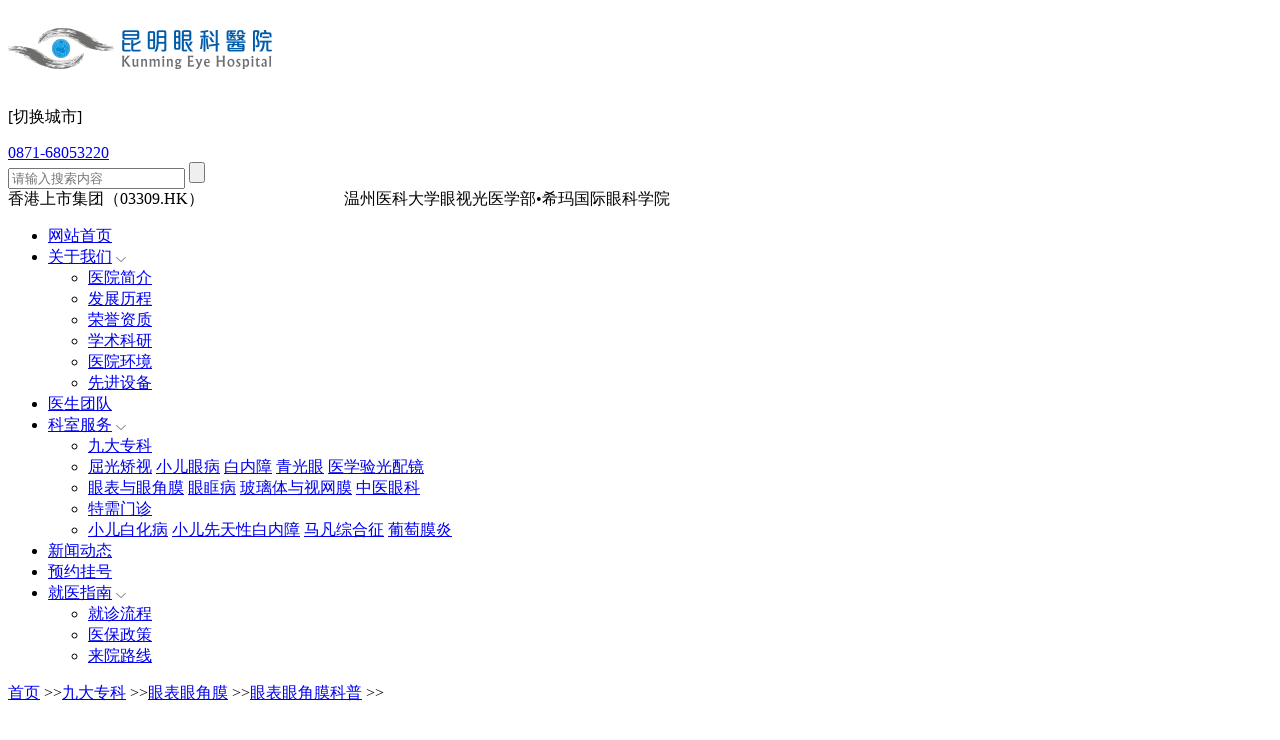

--- FILE ---
content_type: text/html
request_url: http://www.kmeye.com/ybkp/843.html
body_size: 9425
content:
<!doctype html>
<head>
<meta http-equiv="Content-Type" content="text/html; charset=utf-8" />
<title>昆明中医治疗干眼症的医院哪家好_昆明眼科医院官网</title>
<meta http-equiv="X-UA-Compatible" content="IE=edge,chrome=1" />
<meta name="keywords" content="昆明中医治疗干眼症的医院哪家好,干眼症如何治" />
<meta name="description" content="干眼症是因为眼睛泪液分泌量不足、不均或泪液过度蒸发，造成泪液无法保持眼球表面湿润而形成的慢性眼病，疾病成因众多，可受年龄、身体疾病、生活环境、用眼习惯等因素影响。" />
<meta http-equiv="Cache-Control" content="no-transform"/>
<meta http-equiv="Cache-Control" content="no-siteapp"/><!--声明禁止百度转码-->
<link rel="stylesheet" type="text/css" href="/css/common.css" />
<link rel="stylesheet" type="text/css" href="/css/style.css" />
<link rel="stylesheet" href="/css/swiper-4.4.1.min.css"/>
<link rel="stylesheet" type="text/css" href="/css/jquery.mCustomScrollbar.css" />
<script type="text/javascript" src="/js/jquery-3.3.1.min.js"></script>
<script type="text/javascript" src="/js/swiper-4.4.1.min.js"></script>
<script type="text/javascript" src="/js/jquery.mCustomScrollbar.concat.min.js"></script>

</head>
<body>
	<script type="text/javascript">var mobileAgent = new Array("iphone", "ipod", "ipad", "android", "mobile", "blackberry", "webos", "incognito", "webmate", "bada", "nokia", "lg", "ucweb", "skyfire");
var bnumser = navigator.userAgent.toLowerCase(); 
var isMobile = false; 
for (var i=0; i<mobileAgent.length; i++){ if (bnumser.indexOf(mobileAgent[i])!=-1){ isMobile = true; 
	var xi = window.location.pathname;
	var xiao = 'http://wap.kmeye.com'+xi;
	window.location.href=xiao;
break;}} 
</script>
<div class="header">
	<div class="logo"> 
		<div>
			<a href="http://www.kmeye.com"><h1><img src="/images/logo.png"  alt="昆明眼科医院"/></h1></a> 
		</div>
		<div>
	<div class="head_link">
				<p>
					<span  style="width=70px;height=22px">[切换城市]</span>
				</p>
				<div style="display: none;">
					<ul  id="content-dtk" class="mCustomScrollbar">
               <li><a href="http://www.cmerbj.com/" target="_blank" rel="nofollow">北京</a></li>       
				<li><a href="http://www.rjeye.com/" target="_blank" rel="nofollow">上海</a></li>
				<li><a href="http://www.gzcmer.com/" target="_blank" rel="nofollow">广州</a></li>
                  <li><a href="http://www.cmersz.com/" target="_blank" rel="nofollow">深圳福田</a></li>
                  <li><a href="http://www.cmerba.com/" target="_blank" rel="nofollow">深圳宝安</a></li>
                  <li><a href="http://www.zhcmer.com/" target="_blank" rel="nofollow">珠海</a></li>
                 <li><a href="http://www.hzcmer.com/" target="_blank" rel="nofollow">惠州</a></li>
                <li><a href="https://www.hkcmereye.com/" target="_blank" rel="nofollow">香港</a></li>      
				  </ul>
			</div>
		     <script>
				(function($){
					$(window).load(function(){
						$.mCustomScrollbar.defaults.scrollButtons.enable=true;  
						$.mCustomScrollbar.defaults.axis="yx"; 
						$("#content-dtk").mCustomScrollbar({theme:"3d-thick"});})})
	</script>
			</div>
		</div>
	</div>
	<div class="head_nav">
    	<div class="head_nav_top">
			<a class="head_tel"  href="tel:0871-68053220"  rel="nofollow">0871-68053220</a>
			<a class="head_srarch" href="javascript:void(0);" rel="nofollow"></a>
			<div class="head_srarch_div">
				<form class="head_srarch_form" action="http://www.kmeye.com{/search/}" method="get">
					<input type="hidden" name="kwtype" value="0">
					<input name="keyword" placeholder="请输入搜索内容" type="text" value=""/>
					<input type="submit" value="" />
				</form>
			</div>
			<!-- <span>港资眼科</span> -->
			 <span>香港上市集团（03309.HK）</span>
			 <span><a href="/zyykkp/941.html" rel="nofollow" style="color: #fff;">三级眼科</a></span>
        <span><a href="/zyykkp/940.html" rel="nofollow" style="color: #fff;">医保定点</a></span>
        <span>温州医科大学眼视光医学部•希玛国际眼科学院</span>
			<script type="text/javascript">
				var num = 0;
				$(".head_srarch").click(function(){
					if(num % 2 == 0){
						$(".head_srarch_div").css({zIndex:100})
						$(".head_srarch_form").css({top:'90px',opacity:1,zIndex:100});
						$(".head_srarch").css({backgroundPosition:"-2px -71px"});}else{
						$(".head_srarch_div").css({zIndex:-1})
						$(".head_srarch_form").css({top:'65px',opacity:0,zIndex:1});
						$(".head_srarch").css({backgroundPosition:"-2px -30px"});}
					num++})
			</script>
		</div>
		<div class="head_nav_bottom">
		  <ul class="hade_nav_ul">
		    <li>
				<a href="/">网站首页</a>
       		</li>
			  <li class="head_hadlevel">
				<a href="/about/yljj/">关于我们</a>
     			<img src="/images/arnum1.png"  alt="下拉框"/>
		     	<ul class="hade_nav_level2">
				<li>
  	          	<a href="/about/yljj">医院简介</a>
				</li>
				<li>
				<a href="/about/fzlc">发展历程</a>
		     	</li>
				<li>
				<a href="/about/ryzz">荣誉资质</a>
		      </li>
	       	<li>
				<a href="/about/xsky">学术科研</a>
			    </li>
       		<li>
		     <a href="/about/yyhj">医院环境</a>
	       </li>
		   	<li>
				<a href="/about/xjsb">先进设备</a>
				</li>
		      </ul>
			</li>
		<li>
			<a href="/doctor">医生团队</a>
		</li>
		<li>
		<a href="javascript:void(0);">科室服务</a>
			<img src="/images/arnum1.png"  alt="下拉框"/>
        	<ul class="hade_nav_level2 newsact">
		     	<li class="newsact_tit">
		        <a href="/jdzk/bnz">九大专科</a>
					</li>
				<li class="newsact_info">
					<a href="/jdzk/qgjs">屈光矫视</a>
				   <a href="/jdzk/xeyb">小儿眼病</a>
					<a href="/jdzk/bnz">白内障</a>
					<a href="/jdzk/qgy">青光眼</a>
              <a href="/jdzk/yxygpj">医学验光配镜</a>
              </li>
              <li class="newsact_info">      
					<a href="/jdzk/ybyjm">眼表与眼角膜</a>
					<a href="/jdzk/ykyzx">眼眶病</a>
					<a href="/jdzk/bltswm">玻璃体与视网膜</a>
					<a href="/jdzk/zyyk">中医眼科</a>
					</li>
				<li class="newsact_tit">
					<a href="/txzk/mfzhz/">特需门诊</a>
					</li>
				   <li class="newsact_info">
						<a href="/txzk/xebhb">小儿白化病</a>
					   <a href="/txzk/xrxtxbnz">小儿先天性白内障</a>
						<a href="/txzk/mfzhz">马凡综合征</a>
						<a href="/txzk/ptmy">葡萄膜炎</a>
					</li>
				</ul>
		 	</li>
         	<li>
         		<a href="/news">新闻动态</a>
			  </li>
		<!--	<li>
				<a href="/welfare">公益慈善</a>
			</li>-->
         	<li>
         		<a href="/zt/gh/">预约挂号</a>
			  </li>
			<li>
				<a href="/jyzl">就医指南</a>
				<img src="/images/arnum1.png"  alt="下拉框"/>
				<ul class="hade_nav_level2">
					<li>
						<a href="/jyzl/jzlc">就诊流程</a>
					</li>
					<li>
						<a href="/jyzl/ybzl">医保政策</a>
					</li>
					<li>
						<a href="/jyzl/lylx">来院路线</a>
					</li>
				</ul>
			</li>
		</ul>
	</div>
 </div>
</div>
	<div class="arc_list_banner"></div>
	<div class="crumbs_nav">
		<a href='/'>首页</a> >><a href='/jdzk/'>九大专科</a> >><a href='/jdzk/ybyjm/'>眼表眼角膜</a> >><a href='/ybkp/'>眼表眼角膜科普</a> >>
	</div>
	<div class="website_cont">
		<div class="arc_list_cont">
			<div class="arc_list_contl article">
				<h1>昆明中医治疗干眼症的医院哪家好</h1>
				<div class="article_info">
 <img src="/images/arc_09.png" alt="文章来源图标">
 <span>来源： 昆明眼科医院</span> 
 <img src="/images/arc_06.png" alt="发布时间图标">
 <span>2020-10-09</span> 
 <img src="/images/arc_12.png" alt="阅读次数图标">
				</div>
				<div class="article_content">
					<p>
	　　今天是双节假期后上班的天，很多网友在假期结束之前纷纷表示：“八天假期一眨眼就过，又得出门上班、上学，早知道就不眨眼了 。”</p>
<p style="text-align: center;">
	 </p>
<p>
	　　毕竟假期里很多人可是强行扭转了正常的生物钟，开启混合生活模式，诸如：熬夜追剧和打游戏、没休息够就起床赴朋友之约、整天赶场胡吃海喝......留下了较为严重的困倦型假期综合症。</p>
<p>
	<strong>　　假期综合症，除了困倦也许还有眼睛干涩</strong></p>
<p>
	　　通常来说，困倦是假期的直接表现，而有时候困倦的同时还可能伴有眼睛干涩、痕痒、异物感、灼热感、眼皮紧绷沉重、分泌物黏稠等情况，当出现这些情况时可得小心干眼症这种慢性眼病。</p>
<p>
	　　干眼症是因为眼睛泪液分泌量不足、不均或泪液过度蒸发，造成泪液无法保持眼球表面湿润而形成的慢性眼病，疾病成因众多，可受年龄、身体疾病、生活环境、用眼习惯等因素影响。</p>
<p>
	　　现时发病原因多与用眼习惯不当有关，例如熬夜用眼、长时间使用电子屏幕、睡眠不足等。这是因为长期过度用眼，注意力过于集中，会在不自觉情况下减少眼睛眨眼次数，充分的眨眼次数能分泌泪液来滋润眼球，若眨眼次数减少了，久而久之泪液分泌不足，眼睛易出现干涩等情况，较终有机会演变成干眼症。</p>
<p style="text-align: center;">
	 </p>
<p>
	　　假期时，刚好没有工作和学习压力，不少人自然是松懈了自我约束的能力，所以很容易经常出现用眼习惯不当的行为，引干眼症上身。</p>
<p>
	<strong>　　节后眼睛有干涩不适感，如何缓解?</strong></p>
<p>
	　　对于用眼不当引起的干眼症状，可以通过改善用眼方式，充足休息，便不药而愈。但若以上方法都无效，就要到正规眼科医院针对病因治疗，确认是否为干眼症，因何种原因而患上。</p>
<p>
	　　前面提到干眼症的慢性眼疾，所以治疗方法是有讲究的，只有针对病因治疗，才有机会治好干眼症，倘若擅用眼药水，反而会使病情加重。</p>
<p>
	　　人工泪液、干眼SPA理疗法、润滑药膏、热敷等，都是治疗干眼症的方法。人工泪液是常见的治疗方式，但由于人工泪液始终比不上天然泪水，就好像母乳与奶粉的分别，唯有天然泪水才有养分、抗体等物质，所以也不建议经常使用。</p>
<p style="text-align: center;">
	 </p>
<p>
	　　为满足干眼症患者的治疗需要，昆明眼科医院特设立“干眼门诊”，通过干眼SPA理疗法的眼部熏蒸SPA、睑板腺疏通按摩、中药冷敷贴眼3个步骤，根据干眼患者病症，采用不同治疗方法，治疗干眼。</p>
<p>
	　　干眼SPA理疗法治疗原理是通过加热眼睑，让油脂重新流动起来，再通过一定的手法以及器械辅助和按压，睑板腺的畅通，在一定程度上缓解干眼带来的不适感，从而逐步治疗好干眼。</p>
<p>
	<strong>　　温馨提醒：</strong>干眼症是日积月累形成的，有时候假期里的一些不良用眼习惯会成为发病加速器。所以，假期里不仅要合理用眼，平时生活中也尽量做到少过度用眼、熬夜用眼，多眨眼睛、多休息、多做户外运动等，放松紧张的眼睛，防止因过劳而诱发眼病。</p>
<br/><br/>
      <!---- <div class="artfrom">文章出自：昆明眼科医院（http://www.kmeye.com/ybkp/843.html）转载请注明出处</div><br/><br/> ------>
				</div>
				<div class="article_page">
					<div class="article_pages">
         <p  style="font-size:14px"><strong> <a href='/ybkp/834.html'>眼睛痒/干涩/眼红是怎么回事！谨防干眼症和结膜炎这2种眼病！</a> </strong></p>
		      <p  style="font-size:14px"><strong><a href='/ybkp/1214.html'>干眼症是什么原因引起的？怎么治疗效果好</a> </strong></p>
					</div>
					<a href="javascript:window.history.back(-1);" class="back_list">返回列表</a>
				</div>
			</div>
			<div class="arc_list_contr">  
  <div class="arc_l_r1">     
    <p>快捷服务</p> 
    <div class="arc_l_r1_div">     
      <ul class="arc_l_r1_ul">   
        <li>              
          <a href="/activity">     
            <img src="/images/arc_l_r1_icon1.png" />            
            <p>优惠活动</p>  
          </a>   
        </li>           
        <li>               
          <a href="/doctor/">                  
            <img src="/images/arc_l_r1_icon2.png" rel="nofollow" />          
            <p>医生出诊表</p>              
          </a>             
        </li>            
        <li>             
          <a href="/jyzl/lylx">          
            <img src="/images/arc_l_r1_icon3.png" />      
            <p>来院路线</p>        
          </a>           
        </li>        
        <li>         
          <a href="/zt/gh/" >     
            <img src="/images/arc_l_r1_icon4.png" />          
            <p>网上挂号</p>                
          </a>             
        </li>        
        <li>      
          <a href="/jyzl/ybzl">          
            <img src="/images/arc_l_r1_icon5.png" />           
            <p>医保政策</p>      
          </a>       
        </li>        
        <li>          
          <a href="/jyzl/jzlc">             
            <img src="/images/arc_l_r1_icon6.png" />        
            <p>就诊流程</p>        
          </a>           
        </li>         
      </ul>  
    </div>  
  </div>    
    <div class="arc_l_r3 arc_l_r2">   
      <p font="font-sise:14px">眼检查套餐 <a href="/shop/"></a></p>    
      <div class="arc_l_r2_doclist">       
        <div class="arc_l_r2_docslide">          
          <div class="arc_lr2_swiper arc_lr2_swiper_hd ">                
            <ul class="swiper-wrapper">                
                               
              <li class="swiper-slide arc_lr2_slide"><a href="//www.kmeye.com/shop/1094.html">              
                <div class="arc_lr2_docimg">                          
                  <img src="//www.kmeye.com/uploads/210713/3-210G31554121C.jpg" width="100%"/>           
                  <!--<p>380元 配镜套餐1.0/依视路 钻晶1.56A套餐<span> </span> </p>-->                                                         
                </div>                               
               <p class="arc_lr2_docskil"> 380元 配镜套餐1.0/依视路 钻晶1.56A套餐</p>          
               </a> </li>                  
              <li class="swiper-slide arc_lr2_slide"><a href="//www.kmeye.com/shop/1093.html">              
                <div class="arc_lr2_docimg">                          
                  <img src="//www.kmeye.com/uploads/210713/3-210G3154912617.jpg" width="100%"/>           
                  <!--<p>6.6元 近视手术术前基础检查套餐<span> </span> </p>-->                                                         
                </div>                               
               <p class="arc_lr2_docskil"> 6.6元 近视手术术前基础检查套餐</p>          
               </a> </li>                  
              <li class="swiper-slide arc_lr2_slide"><a href="//www.kmeye.com/shop/759.html">              
                <div class="arc_lr2_docimg">                          
                  <img src="//www.kmeye.com/uploads/210713/3-210G3113211446.jpg" width="100%"/>           
                  <!--<p>39.8元医学验光配镜检查套餐<span> </span> </p>-->                                                         
                </div>                               
               <p class="arc_lr2_docskil"> 39.8元医学验光配镜检查套餐</p>          
               </a> </li>                  
              <li class="swiper-slide arc_lr2_slide"><a href="//www.kmeye.com/shop/755.html">              
                <div class="arc_lr2_docimg">                          
                  <img src="//www.kmeye.com/uploads/210713/3-210G3133506150.jpg" width="100%"/>           
                  <!--<p>125元 近视眼手术术前全套检查套餐【激光类】<span> </span> </p>-->                                                         
                </div>                               
               <p class="arc_lr2_docskil"> 125元 近视眼手术术前全套检查套餐【激光类】</p>          
               </a> </li>                  
              <li class="swiper-slide arc_lr2_slide"><a href="//www.kmeye.com/shop/754.html">              
                <div class="arc_lr2_docimg">                          
                  <img src="//www.kmeye.com/uploads/210713/3-210G3140534C9.jpg" width="100%"/>           
                  <!--<p>299元 近视眼手术术前全套检查套餐【仅适用于ICL】<span> </span> </p>-->                                                         
                </div>                               
               <p class="arc_lr2_docskil"> 299元 近视眼手术术前全套检查套餐【仅适用于ICL】</p>          
               </a> </li>                  
              <li class="swiper-slide arc_lr2_slide"><a href="//www.kmeye.com/shop/753.html">              
                <div class="arc_lr2_docimg">                          
                  <img src="//www.kmeye.com/uploads/210713/3-210G31419363V.jpg" width="100%"/>           
                  <!--<p>88元 角膜塑形镜/OK镜验配检查套餐<span> </span> </p>-->                                                         
                </div>                               
               <p class="arc_lr2_docskil"> 88元 角膜塑形镜/OK镜验配检查套餐</p>          
               </a> </li>                  
              <li class="swiper-slide arc_lr2_slide"><a href="//www.kmeye.com/shop/683.html">              
                <div class="arc_lr2_docimg">                          
                  <img src="//www.kmeye.com/uploads/210713/3-210G3142AX59.jpg" width="100%"/>           
                  <!--<p>150元 眼底黄斑病变检查套餐<span> </span> </p>-->                                                         
                </div>                               
               <p class="arc_lr2_docskil"> 150元 眼底黄斑病变检查套餐</p>          
               </a> </li>                  
              <li class="swiper-slide arc_lr2_slide"><a href="//www.kmeye.com/shop/682.html">              
                <div class="arc_lr2_docimg">                          
                  <img src="//www.kmeye.com/uploads/210713/3-210G3144H5459.jpg" width="100%"/>           
                  <!--<p>168元 干眼SPA料理单次检查套餐<span> </span> </p>-->                                                         
                </div>                               
               <p class="arc_lr2_docskil"> 168元 干眼SPA料理单次检查套餐</p>          
               </a> </li>                  
              <li class="swiper-slide arc_lr2_slide"><a href="//www.kmeye.com/shop/442.html">              
                <div class="arc_lr2_docimg">                          
                  <img src="//www.kmeye.com/uploads/210713/3-210G3150123121.jpg" width="100%"/>           
                  <!--<p>88元 成年人眼健康医学检查套餐<span> </span> </p>-->                                                         
                </div>                               
               <p class="arc_lr2_docskil"> 88元 成年人眼健康医学检查套餐</p>          
               </a> </li>             
            </ul> 
          </div>                             
          <script>                 
            var swiper = new Swiper('.arc_lr2_swiper_hd', {         
              autoplay:true,            
              autoplay: {   
                delay: 2500, 
                stopOnLastSlide: false,  
                disableOnInteraction: true,},               
              paginationClickable: true,});           
          </script>          
        </div>   
       </div>    
         </div>         
          <div class="arc_l_r2">    
            <p font="font-sise:14px">医生团队</p> 
            <div class="arc_l_r2_doclist">    
              <div class="arc_l_r2_docslide">          
                <div class="arc_lr2_swiper">              
                  <ul class="swiper-wrapper">
                    
                    <li class="swiper-slide arc_lr2_slide">                       
                      <div class="arc_lr2_docimg">                          
                        <img src="//www.kmeye.com/uploads/210317/3-21031G63T12Z.jpg" />                     
                        <p>林顺潮<span>教授/院长</span>                      
                        </p>
                        <a href="javascript:goswtUrl();" rel="nofollow">挂号预约</a>                     
                      </div>                           
                      <p class="arc_lr2_docskil">眼科全科</p>                    
                        </li>
                    
                    <li class="swiper-slide arc_lr2_slide">                       
                      <div class="arc_lr2_docimg">                          
                        <img src="//www.kmeye.com/static/upload/image/20220705/1656998137874598.png" />                     
                        <p>杨阳<span>业务院长/主任医师</span>                      
                        </p>
                        <a href="javascript:goswtUrl();" rel="nofollow">挂号预约</a>                     
                      </div>                           
                      <p class="arc_lr2_docskil">角膜屈光手术、全飞秒、半飞秒、ICL晶体植入术、白内障、综合眼病及青光眼</p>                    
                        </li>
                    
                    <li class="swiper-slide arc_lr2_slide">                       
                      <div class="arc_lr2_docimg">                          
                        <img src="//www.kmeye.com/uploads/190415/yuanjunyan3.png" />                     
                        <p>袁俊彦<span>业务院长/副主任医师</span>                      
                        </p>
                        <a href="javascript:goswtUrl();" rel="nofollow">挂号预约</a>                     
                      </div>                           
                      <p class="arc_lr2_docskil">角膜屈光手术、全飞秒、半飞秒及准分子激光手术、ICL晶体植入手术、白内障及青光眼诊疗</p>                    
                        </li>
                    
                    <li class="swiper-slide arc_lr2_slide">                       
                      <div class="arc_lr2_docimg">                          
                        <img src="//www.kmeye.com/uploads/210715/3-210G5143343T2.jpg" />                     
                        <p>姚 勇<span>业务副院长/主任医师</span>                      
                        </p>
                        <a href="javascript:goswtUrl();" rel="nofollow">挂号预约</a>                     
                      </div>                           
                      <p class="arc_lr2_docskil">白内障、玻璃体视网膜、角膜移植及眼外伤</p>                    
                        </li>
                    
                    <li class="swiper-slide arc_lr2_slide">                       
                      <div class="arc_lr2_docimg">                          
                        <img src="//www.kmeye.com/uploads/190415/Z612133G6105.jpg" />                     
                        <p>字王雄<span>副主任医师</span>                      
                        </p>
                        <a href="javascript:goswtUrl();" rel="nofollow">挂号预约</a>                     
                      </div>                           
                      <p class="arc_lr2_docskil">屈光不正、斜弱视及近视眼防治</p>                    
                        </li>
                    
                    
                  
                  </ul>          
                </div>               
                <div class="arc_lr2_swiper_next"></div>         
                <div class="arc_lr2_swiper_prev"></div>         
                <script>                   
                  var swiper = new Swiper('.arc_lr2_swiper', {              
                    navigation: {                 
                      nextEl: '.arc_lr2_swiper_prev',              
                      prevEl: '.arc_lr2_swiper_next',},});              
                </script>            
              </div>       
            </div>   
            </div>   
            <div class="arc_l_r3"> 
              <p>较新文章
                <a href="/ybkp/"></a></p>   
                 <ul class="arc_l_r3ul">
                          
                   <li>	<a href="//www.kmeye.com/ybkp/1214.html">干眼症是什么原因引起的？怎么治疗效果好</a>         
                   </li>       
                   <li>	<a href="//www.kmeye.com/ybkp/1194.html">眼药水越滴越干涩,昆明眼科干眼SPA帮你解决烦恼</a>         
                   </li>       
                   <li>	<a href="//www.kmeye.com/ybkp/1168.html">昆明眼科治疗干眼症方法有哪些？</a>         
                   </li>       
                   <li>	<a href="//www.kmeye.com/ybkp/1164.html">眼干滴眼药水没用?昆明眼科医院推荐干眼spa</a>         
                   </li>       
                   <li>	<a href="//www.kmeye.com/ybkp/1148.html">近视度数不断加深是圆锥角膜吗？</a>         
                   </li>       
                   <li>	<a href="//www.kmeye.com/ybkp/1142.html">云南治疗翼状胬肉推荐昆明眼科医院</a>         
                   </li></ul>
                 </div>  
               <div class="arc_l_r4">    
                 <p>推荐文章
                   <a href="/ybkp/"></a></p>   
                    <ul class="arc_l_r4ul">
                           
                   <li>	<span class="arc_l_r4ul_img">			
                  <img src="//www.kmeye.com/uploads/allimg/211210/1JQ02043-0-lp.png"/>			
                  </span>         
                 <a href="//www.kmeye.com/ybkp/1214.html">干眼症是什么原因引起的？怎么治疗效果好</a>    
                </li>     
                   <li>	<span class="arc_l_r4ul_img">			
                  <img src="//www.kmeye.com/uploads/allimg/211112/1JZLI0-0-lp.jpg"/>			
                  </span>         
                 <a href="//www.kmeye.com/ybkp/1194.html">眼药水越滴越干涩,昆明眼科干眼SPA帮你解决烦恼</a>    
                </li>     
                   <li>	<span class="arc_l_r4ul_img">			
                  <img src="//www.kmeye.com/uploads/allimg/211012/1P11J405-0-lp.jpg"/>			
                  </span>         
                 <a href="//www.kmeye.com/ybkp/1168.html">昆明眼科治疗干眼症方法有哪些？</a>    
                </li>     
                   <li>	<span class="arc_l_r4ul_img">			
                  <img src="//www.kmeye.com/uploads/allimg/211008/1J21523C-0-lp.jpg"/>			
                  </span>         
                 <a href="//www.kmeye.com/ybkp/1164.html">眼干滴眼药水没用?昆明眼科医院推荐干眼spa</a>    
                </li></ul>   
              </div>
            </div>
		</div>
	</div>
	<div class="footer">
	<div class="footer_cont">
		<div>
			<img src="/images/footer_logo1.png"  alt="医院Logo"/>
		</div>
		<div class="footer_conts">
			<div class="footer_nav">
				<ul>
					<li><a href="/">网站首页</a></li>
					<li><a href="/about/yljj/">关于我们</a></li>
					<li><a href="/doctor">专家团队</a></li>
					<li><a href="/news">新闻动态</a></li>
			<!--	<li><a href="/welfare">公益慈善</a></li>-->
					<li><a href="/jdzk/bnz">科室服务</a></li>
					<li><a href="/jyzl">就医指南</a></li>
				</ul>
			</div>
			<div class="footer_info">
				<p style="width: 266px;font-size:13px">地址：昆明市云瑞西路44号(文庙胜利广场旁) </p>
				<p><font style="font-size:13px">Copyright © 2018 昆明眼科医院 All Rights Reserved</font></p>
           <p><font style="font-size:13px">咨询热线：0871-68053220 </font></p> 
           <p><font style="font-size:13px">门诊时间：8:30am-12:00am；13:00pm-17:30pm</font></p> 
         <!--
           <p>（五）医广【2020】第05-06-018号 <a href="http://www.beian.miit.gov.cn/"  rel="nofollow"  target="_blank"  style="color:#d8d8d8";>滇ICP备18009831号-5</a></p>
           <p>昆明眼科医院版权所有：未经许可任何个人或单位团体不得擅自转载使用</p>
           <p><a href="http://www.kmeye.com/sitemap.html"  style="color:#d8d8d8";target="_blank">网站地图</a></p>-->
			</div>
       <!-- <div style="width:300px; padding-top:20px;">
            <a target="_blank" href="http://www.beian.gov.cn/portal/registerSystemInfo?recordcode=53010202000882" style="display:inline-block;text-decoration:none;height:20px;line-height:20px;" rel="nofollow" target="_blank" >
                <img src="http://www.beian.gov.cn/img/ghs.png" style="float:left;">
                <p style="float:left;height:20px;line-height:20px; color:#d8d8d8; font-size:14px;">滇公网安备 53010202000882号</p>
            </a>
         </div>-->
		</div>
		<div>
			<img src="/images/footer_wechat.png"  alt="微信号"/>
          <p> <font style="color:#d8d8d8; font-size:11px;margin-left: 24px;">官方微信号</font> </p>
		</div>
      <div>
			<img src="/images/dyt.jpg"  alt="滇医通"/>
          <p> <font style="color:#d8d8d8; font-size:11px;margin-left: 12px;">滇医通扫码挂号</font> </p>
		</div>
	</div>
	<div class="footer_footer" style="color:#000000;">
		<ul>
			<li> 
				<span style="margin-left: 60px;font-size:13px;">© 昆明眼科医院版权所有，未经许可不得转载。</span> 
				<span>  
					<script src="https://www.kmcmer.com/js/ggsh.js"></script>
					<a href="http://beian.miit.gov.cn" rel="nofollow" target="_blank" style="margin-left: 20px;color:#d8d8d8;font-size:13px;" > 滇ICP备18009831号-5</a> 
					<a target="_blank" href="http://www.beian.gov.cn/portal/registerSystemInfo?recordcode=53010202000882" style="display:inline-block;text-decoration:none;height:20px;line-height:20px;" rel="nofollow" target="_blank" ><img src="https://szcert.ebs.org.cn/Images/newGovIcon.gif" style="float:left;margin-left: 20px;color:#d8d8d8;height:20px">滇公网安备 53010202000882号</a>
					<a href="/sitemap.html" target="_blank" style="margin-left: 65px; font-size:14px;margin-right: 50px;color:#d8d8d8;">网站地图</a>
				</span> 
			</li>
		</ul>
	</div>
	<script type="text/javascript">
		$(function(){
			$(".head_link>p>span").click(function(){
			    $(".head_link>div").toggle();})
			$(".newsact_info a").hover(function(){
				$(this).css("color","#0075c2");
				$(this).siblings().css("color","#595656");})
			$(".newsact_info").mouseout(function(){
				$(".newsact_info a").siblings().css("color","#595656");})
	      	//blank5 切换
	      	$(".index_blk5_tab li").hover(function(){
	      		$(this).addClass("index_blk5_tab_active").siblings().removeClass("index_blk5_tab_active")
	      		$(".index_blk5_activ1").eq($(this).index()).show();
	      		$(".index_blk5_activ1").eq($(this).index()).siblings().hide();})
	      	$(".index_blk5_activ1").hide();
	      	$(".index_blk5_activ1:first").show();})
	</script>
  	<!-------------------百度自动推送------------------->
   	<script>
	(function(){
	    var bp = document.createElement('script');
	    var curProtocol = window.location.protocol.split(':')[0];
	    if (curProtocol === 'https') {
	        bp.src = 'https://zz.bdstatic.com/linksubmit/push.js';}
	    else {
	        bp.src = 'http://push.zhanzhang.baidu.com/push.js';}
	    var s = document.getElementsByTagName("script")[0];
	    s.parentNode.insertBefore(bp, s);})();
	</script>
  <!-----------swt---------->
       <div style="display:none";> 
      <!----------------------cnzz站长统计---------------------------->
		<script type="text/javascript" src="https://s96.cnzz.com/z_stat.php?id=1277227749&web_id=1277227749"></script>
  </div> 
<script type="text/javascript" src="/js/global.js" charset="utf-8"></script>

</body>